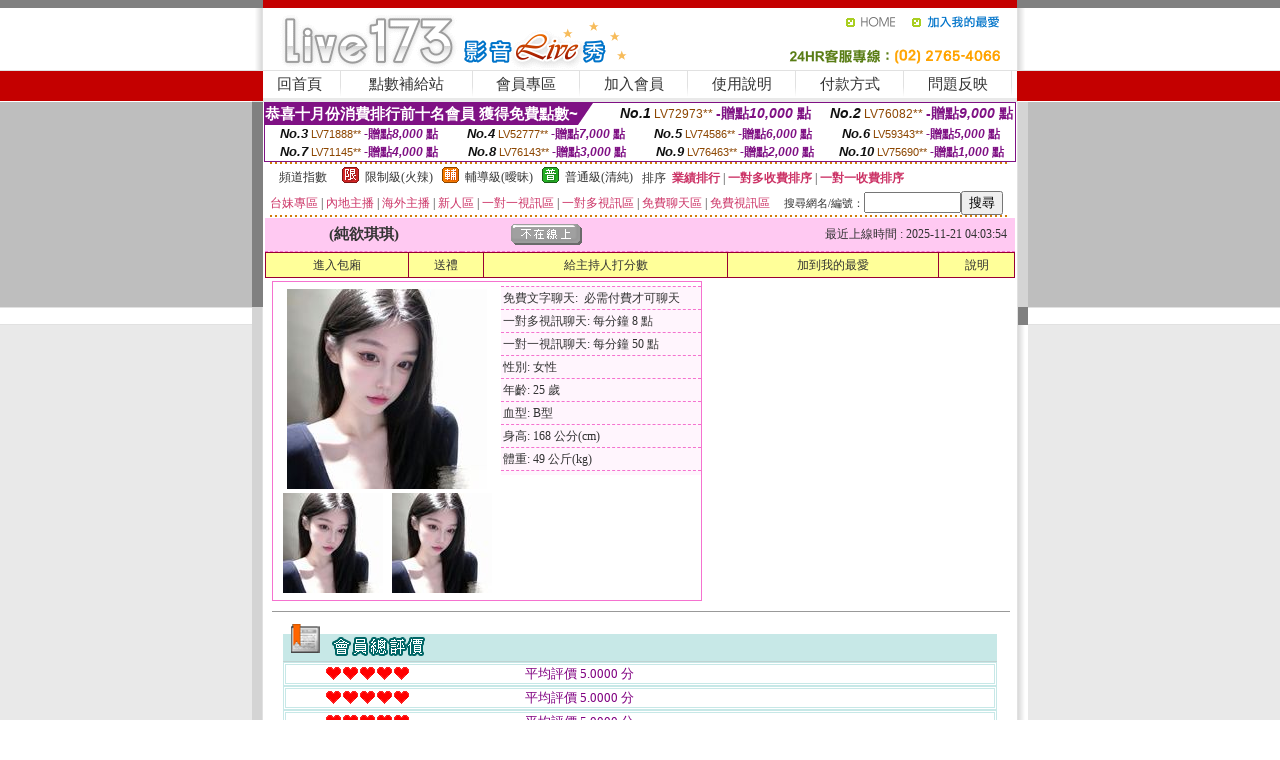

--- FILE ---
content_type: text/html; charset=Big5
request_url: http://170831.asm62.com/?PUT=a_show&AID=225437&FID=170831&R2=&CHANNEL=
body_size: 13052
content:
<html><head><title>遊戲桃,mm夜色裸脫直播</title><meta http-equiv=content-type content="text/html; charset=big5">
<meta name="Keywords" content="AV天堂快播,日本情色貼圖 ,Live173視訊美女主播 ,閃亮絲襪 ,自拍圖片集 ,免費網聊視頻直播 ,UT視訊美女直播網站 ,成人美女主播熱舞視頻 ,免費mm聊天室 ,車展露點 ,免費成人寂寞視頻交友 ,國外視頻交友網站 ,AV女優聊天室 ,漾美眉美女陪聊視訊 ,線上直播視訊 ,免費激情視訊語音聊天室 ,知己交友網會員登錄 ,一葉情貼影片區 ,台灣免費視頻裸聊室,西安富婆包養網 ,台灣真愛旅舍 - 美女福利直播 APP ,日本性小說,成人免費,視訊聊天交友網,真愛旅舍不穿衣一對一直播app ,台灣茶訊 ,黃色免費裸聊,情色短片,後宮免費聊刺激的不封號的直播 ,真愛旅舍免費真人黃播直播平台 ,愛薇兒情色網-免費影片區,日本成人劇情片快播,成˙人卡通免費看,showlive美女秀場裸聊直播間 ,免費情色系電影線上觀看,玩美情人魚訊 ,在線日本色情電影,85街免費a片線上看,遊戲桃,mm夜色裸脫直播">
<meta name="description" content="AV天堂快播,日本情色貼圖 ,Live173視訊美女主播 ,閃亮絲襪 ,自拍圖片集 ,免費網聊視頻直播 ,UT視訊美女直播網站 ,成人美女主播熱舞視頻 ,免費mm聊天室 ,車展露點 ,免費成人寂寞視頻交友 ,國外視頻交友網站 ,AV女優聊天室 ,漾美眉美女陪聊視訊 ,線上直播視訊 ,免費激情視訊語音聊天室 ,知己交友網會員登錄 ,一葉情貼影片區 ,台灣免費視頻裸聊室,西安富婆包養網 ,台灣真愛旅舍 - 美女福利直播 APP ,日本性小說,成人免費,視訊聊天交友網,真愛旅舍不穿衣一對一直播app ,台灣茶訊 ,黃色免費裸聊,情色短片,後宮免費聊刺激的不封號的直播 ,真愛旅舍免費真人黃播直播平台 ,愛薇兒情色網-免費影片區,日本成人劇情片快播,成˙人卡通免費看,showlive美女秀場裸聊直播間 ,免費情色系電影線上觀看,玩美情人魚訊 ,在線日本色情電影,85街免費a片線上看,遊戲桃,mm夜色裸脫直播">

<style type="text/css"><!--
.SS {font-size: 10px;line-height: 14px;}
.S {font-size: 11px;line-height: 16px;}
.M {font-size: 13px;line-height: 18px;}
.L {font-size: 15px;line-height: 20px;}
.LL {font-size: 17px;line-height: 22px;}
.LLL {font-size: 21px;line-height: 28px;}




body {
        font-size: 12px;
        height: 16px;
}


A:link { COLOR: #333333; TEXT-DECORATION: none }
A:active { COLOR: #333333; TEXT-DECORATION: none }
A:visited { COLOR: #333333; TEXT-DECORATION: none }
A:hover { COLOR: #CC0000; TEXT-DECORATION: underline }
.ainput { 
	font-size: 10pt;
	height: 22px;
	MARGIN-TOP: 2px;
	MARGIN-BOTTOM: 0px
}
select { 
	font-size: 9pt;
	height: 19px;
}
textarea { 
	font-size: 9pt;
	color: #666666;
}
td {
	font-size: 9pt;
	color: #333333;
	LETTER-SPACING: 0em;
	LINE-HEIGHT: 1.5em;
}
.style1 {
	color: #0074CE;
	font-family: Arial;
	font-weight: bold;
}
.style2 {
	font-family: Arial;
	font-weight: bold;
	color: #C40000;
}
.style3 {
	font-size: 12px;
	font-style: normal;
	LINE-HEIGHT: 1.6em;
	color: #C40000;
}
.style4 {
	font-size: 9pt;
	font-style: normal;
	LINE-HEIGHT: 1.6em;
	color: #E90080;
}
.style5 {
	font-size: 9pt;
	font-style: normal;
	LINE-HEIGHT: 1.6em;
	color: #FF8000;
}
.Table_f1 {
	font-size: 9pt;
	font-style: normal;
	LINE-HEIGHT: 1.5em;
	color: #E90080;
}
.Table_f2 {
	font-size: 9pt;
	font-style: normal;
	LINE-HEIGHT: 1.5em;
	color: #0074CE;
}
.Table_f3 {
	font-size: 9pt;
	font-style: normal;
	LINE-HEIGHT: 1.5em;
	color: #999999;
}
.Table_f4 {
	font-size: 9pt;
	font-style: normal;
	LINE-HEIGHT: 1.5em;
	color: #597D15;
}
.T11B_r {
	font-size: 11pt;
	font-weight: bold;
	LINE-HEIGHT: 1.6em;
	color: #C40000;
}
.T11B_b {
	font-size: 11pt;
	font-weight: bold;
	LINE-HEIGHT: 1.6em;
	color: #0066CC;
}
.T11B_b1 {
	font-size: 11pt;
	font-weight: bold;
	LINE-HEIGHT: 1.6em;
	color: #003399;
}
.t9 {
	font-size: 9pt;
	font-style: normal;
	LINE-HEIGHT: 1.5em;
	color: #0066CC;
}
.t9b {
	font-size: 10pt;
	font-style: normal;
	font-weight: bold;
	LINE-HEIGHT: 1.6em;
	font-family: Arial;
	color: #0066CC;
}

.t12b {
	font-size: 12pt;
	color: #004040;
	font-style: normal;
	font-weight: bold;
	LINE-HEIGHT: 1.6em;
	font-family: "Times New Roman", "Times", "serif";
}



--></style>
<script language="JavaScript" type="text/JavaScript">
function CHAT_GO(AID,FORMNAME){
document.form1_GO.AID.value=AID;
document.form1_GO.ROOM.value=AID;
document.form1_GO.MID.value=10000;
if(FORMNAME.uname.value=="" || FORMNAME.uname.value.indexOf("請輸入")!=-1)    {
  alert("請輸入暱稱");
  FORMNAME.uname.focus();
}else{
  var AWidth = screen.width-20;
  var AHeight = screen.height-80;
  if( document.all || document.layers ){
  utchat10000=window.open("","utchat10000","width="+AWidth+",height="+AHeight+",resizable=yes,toolbar=no,location=no,directories=no,status=no,menubar=no,copyhistory=no,top=0,left=0");
  }else{
  utchat10000=window.open("","utchat10000","width="+AWidth+",height="+AHeight+",resizable=yes,toolbar=no,location=no,directories=no,status=no,menubar=no,copyhistory=no,top=0,left=0");
  }
  document.form1_GO.uname.value=FORMNAME.uname.value;
  document.form1_GO.sex.value=FORMNAME.sex.value;
  document.form1_GO.submit();
}
}


function CHAT_GO123(AID){
  document.form1_GO.AID.value=AID;
  document.form1_GO.ROOM.value=AID;
  document.form1_GO.MID.value=10000;
  if(document.form1_GO.uname.value=="")    {
    alert("請輸入暱稱");
  }else{
    var AWidth = screen.width-20;
    var AHeight = screen.height-80;
    if( document.all || document.layers ){
    utchat10000=window.open("","utchat10000","width="+AWidth+",height="+AHeight+",resizable=yes,toolbar=no,location=no,directories=no,status=no,menubar=no,copyhistory=no,top=0,left=0");
    }else{
    utchat10000=window.open("","utchat10000","width="+AWidth+",height="+AHeight+",resizable=yes,toolbar=no,location=no,directories=no,status=no,menubar=no,copyhistory=no,top=0,left=0");
    }
    document.form1_GO.submit();
  }
}

function MM_swapImgRestore() { //v3.0
  var i,x,a=document.MM_sr; for(i=0;a&&i<a.length&&(x=a[i])&&x.oSrc;i++) x.src=x.oSrc;
}

function MM_preloadImages() { //v3.0
  var d=document; if(d.images){ if(!d.MM_p) d.MM_p=new Array();
    var i,j=d.MM_p.length,a=MM_preloadImages.arguments; for(i=0; i<a.length; i++)
    if (a[i].indexOf("#")!=0){ d.MM_p[j]=new Image; d.MM_p[j++].src=a[i];}}
}

function MM_findObj(n, d) { //v4.01
  var p,i,x;  if(!d) d=document; if((p=n.indexOf("?"))>0&&parent.frames.length) {
    d=parent.frames[n.substring(p+1)].document; n=n.substring(0,p);}
  if(!(x=d[n])&&d.all) x=d.all[n]; for (i=0;!x&&i<d.forms.length;i++) x=d.forms[i][n];
  for(i=0;!x&&d.layers&&i<d.layers.length;i++) x=MM_findObj(n,d.layers[i].document);
  if(!x && d.getElementById) x=d.getElementById(n); return x;
}

function MM_swapImage() { //v3.0
  var i,j=0,x,a=MM_swapImage.arguments; document.MM_sr=new Array; for(i=0;i<(a.length-2);i+=3)
   if ((x=MM_findObj(a[i]))!=null){document.MM_sr[j++]=x; if(!x.oSrc) x.oSrc=x.src; x.src=a[i+2];}
}
//-->
</script>


</head>
<!--body topMargin=0 marginheight=0 marginwidth=0 BACKGROUND='/images_live173/bg.gif'-->
<table width='776' border='0' align='center' cellpadding='0' cellspacing='0'><tr><td width='11' valign='top' background='images_live173/Tab_L2.gif'><img src='images_live173/Tab_L1.gif' width='11' height='325'></td><td width='754' align='center' valign='top' bgcolor='#FFFFFF'><body topMargin=0 marginheight=0 marginwidth=0 BACKGROUND='/images_live173/bg.gif'><table width='754' border='0' cellspacing='0' cellpadding='0'><tr><td height='8' bgcolor='#C40000'><img src='/images_live173//sx.gif' width='1' height='1'></td></tr>
<tr><td height='62'><table width='754' border='0' cellspacing='0' cellpadding='0'>
<tr><td width='365'><img src='/images_live173//logo.gif' width='365' height='62'></td>
<td width='389'><table width='389' border='0' cellspacing='0' cellpadding='0'>
<tr><td height='27' align='right'><a href='http://170831.asm62.com/?FID=170831' target='_top'><img src='/images_live173//home.gif' width='66' height='27' border='0'></a><a href="javascript:window.external.AddFavorite ('http://170831.asm62.com/?FID=170831','Live173影音Live秀')"><img src='/images_live173//myfavorites.gif' width='108' height='27' border='0'></a></td></tr><tr><td height='35' align='right'><img src='/images_live173//tel.gif' width='389' height='35'></td></tr></table></td></tr></table></td></tr></table><table width='754' border='0' cellspacing='0' cellpadding='0'><tr>
<td height='1' bgcolor='#E1E1E1'><img src='images_live173/sx.gif' width='1' height='1'></td></tr>
<tr><td height='27' valign='top' bgcolor='#FFFFFF'><table width='754' height='27' border='0' cellpadding='0' cellspacing='0' CLASS=L><tr align='center'><td CLASS=L><a href='./?FID=170831'>回首頁</A></td><td width='11'  CLASS=L><img src='images_live173/menuline.gif' width='11' height='27'></td><td CLASS=L><a href='/PAY1/?UID=&FID=170831' TARGET='_blank'>點數補給站</A></td><td width='11'  CLASS=L><img src='images_live173/menuline.gif' width='11' height='27'></td><td CLASS=L><a href='./?PUT=up&FID=170831' target='_top'>會員專區</span></A></td><td width='11'  CLASS=L><img src='images_live173/menuline.gif' width='11' height='27'></td><td CLASS=L><a href='./?PUT=up_reg&s=0&FID=170831' target='_top'>加入會員</span></A></td><td width='11'><img src='images_live173/menuline.gif' width='11' height='27'></td><td  CLASS=L><a href='./?PUT=faq&FID=170831'>使用說明</span></A></td><td width='11'><img src='images_live173/menuline.gif' width='11' height='27'></td><td  CLASS=L><a href='./?PUT=pay_doc1&FID=170831'>付款方式</span></A></td><td width='11'><img src='images_live173/menuline.gif' width='11' height='27'></td><td  CLASS=L><a href='./?PUT=mailbox&FID=170831'>問題反映</A></td><td width='11'><img src='images_live173/menuline.gif' width='11' height='27'></td><td  CLASS=L></td></tr></table></td></tr></table><table width='754' border='0' cellspacing='0' cellpadding='0'><tr><td height='4' bgcolor='#E9E9E9'><img src='images_live173/sx.gif' width='1' height='1'></td></tr></table><table border='0' cellspacing='0' cellpadding='0' ALIGN='CENTER' bgcolor='#FFFFFF' width='750'><tr><td><div style="margin:0 auto;width: 750px;border:1px solid #7f1184; font-family:Helvetica, Arial, 微軟正黑體 ,sans-serif;font-size: 12px; background-color: #ffffff">
 <table border="0" cellpadding="0" cellspacing="0" width="100%">
        <tr>
          <td align="left" valign="top">
            <table border="0" cellpadding="0" cellspacing="0" height="22">
              <tr>
                <td bgcolor="#7f1184"><b style="color:#FFFFFF;font-size:15px"> 恭喜十月份消費排行前十名會員 獲得免費點數~</b></td>
                <td width="15">
                  <div style="border-style: solid;border-width: 22px 15px 0 0;border-color: #7e1184 transparent transparent transparent;"></div>
                </td>
              </tr>
            </table>
          </td>
          <td align="left">
            <b style="color:#111111;font-size:14px"><em>No.1</em></b>&nbsp;<span style="color:#8c4600;font-size:12px">LV72973**</span>
            <b style="color:#7f1184;font-size:14px"> -贈點<em>10,000</em> 點</b>
          </td>
          <td align="center" width="25%">
            <b style="color:#111111;font-size:14px"><em>No.2</em></b>&nbsp;<span style="color:#8c4600;font-size:12px">LV76082**</span>
            <b style="color:#7f1184;font-size:14px"> -贈點<em>9,000</em> 點</b>
          </td>
        </tr>
      </table>
      <table border="0" cellpadding="0" cellspacing="0" width="100%">
        <tr>
          <td align="center" width="25%">
            <b style="color:#111111;font-size:13px"><em>No.3</em></b>&nbsp;<span style="color:#8c4600;font-size:11px">LV71888**</span>
            <b style="color:#7f1184;font-size:12px"> -贈點<em>8,000</em> 點</b>
          </td>
          <td align="center" width="25%">
            <b style="color:#111111;font-size:13px"><em>No.4</em></b>&nbsp;<span style="color:#8c4600;font-size:11px">LV52777**</span>
            <b style="color:#7f1184;font-size:12px"> -贈點<em>7,000</em> 點</b>
          </td>
          <td align="center" width="25%">
            <b style="color:#111111;font-size:13px"><em>No.5</em></b>&nbsp;<span style="color:#8c4600;font-size:11px">LV74586**</span>
            <b style="color:#7f1184;font-size:12px"> -贈點<em>6,000</em> 點</b>
          </td>
          <td align="center">
            <b style="color:#111111;font-size:13px"><em>No.6</em></b>&nbsp;<span style="color:#8c4600;font-size:11px">LV59343**</span>
            <b style="color:#7f1184;font-size:12px"> -贈點<em>5,000</em> 點</b>
          </td>
        </tr>
      </table>
      <table border="0" cellpadding="0" cellspacing="0" width="100%">
        <tr>
          <td align="center" width="25%">
            <b style="color:#111111;font-size:13px"><em>No.7</em></b>&nbsp;<span style="color:#8c4600;font-size:11px">LV71145**</span>
            <b style="color:#7f1184;font-size:12px"> -贈點<em>4,000</em> 點</b>
          </td>
          <td align="center" width="25%">
            <b style="color:#111111;font-size:13px"><em>No.8</em></b>&nbsp;<span style="color:#8c4600;font-size:11px">LV76143**</span>
            <b style="color:#7f1184;font-size:12px"> -贈點<em>3,000</em> 點</b>
          </td>
          <td align="center" width="25%">
            <b style="color:#111111;font-size:13px"><em>No.9</em></b>&nbsp;<span style="color:#8c4600;font-size:11px">LV76463**</span>
            <b style="color:#7f1184;font-size:12px"> -贈點<em>2,000</em> 點</b>
          </td>
          <td align="center" width="25%">
            <b style="color:#111111;font-size:13px"><em>No.10</em></b>&nbsp;<span style="color:#8c4600;font-size:11px">LV75690**</span>
            <b style="color:#7f1184;font-size:12px"> -贈點<em>1,000</em> 點</b>
          </td>
        </tr>
      </table>
    </div>
</td></tr></table><table width='740' height='25' border='0' cellpadding='0' cellspacing='0' bgcolor='#FFFFFF' ALIGN=CENTER CLASS=S><tr> <td height='2' background='img/dot.gif'><img src='img/dot.gif' width='5' height='2'></td></tr><tr><td><table border='0' cellpadding='0' cellspacing='3' CLASS='M'><tr><td>&nbsp;&nbsp;頻道指數&nbsp;&nbsp;</TD><TD CLASS='M'>&nbsp;&nbsp;<A HREF='./index.phtml?PUT=A_SORT&SORT=R41&FID=170831'><img src='/images/slevel1.gif' width='17' height='16' BORDER='0' TITLE='節目等級為限制級適合年齡滿21歲之成人進入'></A></TD><TD>&nbsp;<A HREF='./index.phtml?PUT=A_SORT&SORT=R41&FID=170831'>限制級(火辣)</A></TD><TD>&nbsp;&nbsp;<A HREF='./index.phtml?PUT=A_SORT&SORT=R42&FID=170831'><img src='/images/slevel2.gif' width='17' height='16' BORDER='0' TITLE='節目等級為輔導級適合年齡滿18歲之成人進入'></A></TD><TD>&nbsp;<A HREF='./index.phtml?PUT=A_SORT&SORT=R42&FID=170831'>輔導級(曖昧)</A></TD><TD>&nbsp;&nbsp;<A HREF='./index.phtml?PUT=A_SORT&SORT=R40&FID=170831'><img src='/images/slevel0.gif' width='17' height='16' BORDER='0' TITLE='節目等級為普通級適合所有年齡層進入'></A></TD><TD>&nbsp;<A HREF='./index.phtml?PUT=A_SORT&SORT=R40&FID=170831'>普通級(清純)</A></TD><TD><table width='100%' height='20' border='0' cellpadding='0' cellspacing='0' CLASS='S'><tr><td valign='bottom'>&nbsp;&nbsp;排序&nbsp;&nbsp;<strong><a href='./index.phtml?PUT=A_SORT&SORT=N&ON=&FID=170831'><font color='#CC3366'>業績排行</font></a></strong>&nbsp;|&nbsp;<strong><a href='./index.phtml?PUT=A_SORT&SORT=R6&FID=170831'><font color='#CC3366'>一對多收費排序</font></a></strong>&nbsp;|&nbsp;<strong><a href='./index.phtml?PUT=A_SORT&SORT=R7&FID=170831'><font color='#CC3366'>一對一收費排序</font></a></strong></font></div></td></tr></table></td></tr></table><table width='100%' height='20' border='0' cellpadding='0' cellspacing='0'><tr><td><a href='./index.phtml?PUT=A_SORT&SORT=TW&FID=170831'><font color='#CC3366'>台妹專區</font></a>&nbsp;|&nbsp;<a href='./index.phtml?PUT=A_SORT&SORT=CN&FID=170831'><font color='#CC3366'>內地主播</font></a>&nbsp;|&nbsp;<a href='./index.phtml?PUT=A_SORT&SORT=GLOBAL&FID=170831'><font color='#CC3366'>海外主播</font></a>&nbsp;|&nbsp;<a href='./index.phtml?PUT=A_SORT&SORT=NEW&FID=170831'><font color='#CC3366'>新人區</font></a></strong>&nbsp;|&nbsp;<a href='./index.phtml?PUT=A_SORT&SORT=R52&FID=170831'><font color='#CC3366'>一對一視訊區</font></a></strong>&nbsp;|&nbsp;<a href='./index.phtml?PUT=A_SORT&SORT=R54&FID=170831'><font color='#CC3366'>一對多視訊區</font></a></strong>&nbsp;|&nbsp;<a href='./index.phtml?PUT=A_SORT&SORT=R51&FID=170831'><font color='#CC3366'>免費聊天區</font></a></strong>&nbsp;|&nbsp;<a href='./index.phtml?PUT=A_SORT&SORT=R53&FID=170831'><font color='#CC3366'>免費視訊區</font></a></strong></font></div></TD><TD><table border='0' cellspacing='0' bgcolor='#FFFFFF' cellpadding='0'><form name='SEARCHFORM123' action='./index.phtml' align=center method=POST><input type=hidden name='PUT' value='a_show'><input type=hidden name='FID' value='170831'><TR><TD class='S'>搜尋網名/編號：<input type='text' name='KEY_STR' size='10' VALUE=''><input type='SUBMIT' value='搜尋' name='B2'></td></tr></FORM></table></TD></tr></table><tr> <td height='2' background='img/dot.gif'><img src='img/dot.gif' width='5' height='2'></td></tr></td></tr></table><table width='750' border='0' cellspacing='0' cellpadding='0' ALIGN=CENTER BGCOLOR='#FFFFFF'><TR><TD><CENTER>
<SCRIPT language='JavaScript'>
function CHECK_SEARCH_KEY(FORMNAME){
  var error;
  if (FORMNAME.KEY_STR.value.length<2){
    alert('您輸入的搜尋字串必需多於 2 字元!!');
    FORMNAME.KEY_STR.focus();
    return false;
  }
  return true;
}
</SCRIPT>
<script>function BOOKMARKAID(){var BASE_URL='http://170831.asm62.com/?PUT=a_show&AID=225437&FID=170831&R2=&CHANNEL=R52';var BASE_TITLE='純欲琪琪影音視訊聊天室 - 純欲琪琪 ';if ((navigator.appName == "Microsoft Internet Explorer") && (parseInt(navigator.appVersion) >= 4)) {
window.external.AddFavorite (BASE_URL,BASE_TITLE);
}else {
var msg = '為了方便您下次再進入本網站請 [ 加入我的最愛]!';
if(navigator.appName == 'Netscape'){msg += '(CTRL-D)';}
alert(msg);
}
}</script><SCRIPT>
function CHATGO(AID,ACTIONTYPE){
  document.FORM_GO_CHAT.ACTIONTYPE.value=ACTIONTYPE;
  document.FORM_GO_CHAT.AID.value=AID;
  document.FORM_GO_CHAT.ROOM.value=AID;
  document.FORM_GO_CHAT.MID.value=10000;
  document.FORM_GO_CHAT.target="A_"+AID;
  var AW = screen.availWidth;
  var AH = screen.availHeight;document.FORM_GO_CHAT.submit();}</SCRIPT><table width='0' border='0' cellpadding='0' cellspacing='0'><TR><TD></TD></TR>
<form method='GET' action='/V4/index.phtml'  target='_blank' name='FORM_GO_CHAT'>
<input type='HIDDEN' name='sex' value=''>
<input type='HIDDEN' name='sextype' value=''>
<input type='HIDDEN' name='age' value=''>
<input type='HIDDEN' name='ACTIONTYPE' value=''><input type='HIDDEN' name='MID' value='170831'>
<input type='HIDDEN' name='UID' value=''>
<input type='HIDDEN' name='ROOM' value='225437'>
<input type='HIDDEN' name='AID' value='225437'>
<input type='HIDDEN' name='FID' value='170831'>
</form></TABLE><table border='0' width='750' cellspacing='1' cellpadding='0' align='center' CLASS=M><tr><td ALIGN=CENTER>
<TABLE border='0' width='100%' cellspacing='0' cellpadding='4' CLASS=M>
<TR><TD style='background:#FFC9F2;padding:6px 8px 6px 8px;border-bottom:1px dashed #F572CF' CLASS='L' ALIGN='CENTER' VALIGN=TOP><B>
 &nbsp;&nbsp;(純欲琪琪)&nbsp;&nbsp;</TD>
<TD style='background:#FFC9F2;padding:6px 8px 6px 8px;border-bottom:1px dashed #F572CF' CLASS='L' ALIGN='CENTER' VALIGN=TOP><B>
<IMG SRC='/T008IMG/offline.gif'>
</TD>
<TD style='background:#FFC9F2;padding:6px 8px 6px 8px;border-bottom:1px dashed #F572CF' align='right'>最近上線時間 : 2025-11-21 04:03:54 </TD></TR>
</TD></TR></TABLE>
<TABLE CLASS=M WIDTH=100% ALIGN=CENTER border='1' cellpadding='1' cellspacing='0' style='border-collapse: collapse' bordercolor='#990033'><TR><TD  ALIGN=CENTER onmouseover="this.bgColor='#FFCC33';" onmouseout="this.bgColor='#FFFF99'"; BGCOLOR='#FFFF99' HEIGHT='25 '><A href="Javascript:CHATGO('225437','3');">
進入包廂
</A>
</TD><TD  ALIGN=CENTER onmouseover="this.bgColor='#FFCC33';" onmouseout="this.bgColor='#FFFF99'"; BGCOLOR='#FFFF99' HEIGHT='25 '><A href='./?PUT=gift_send&AID=225437&FID=170831'>送禮</A>
</TD><TD  ALIGN=CENTER onmouseover="this.bgColor='#FFCC33';" onmouseout="this.bgColor='#FFFF99'"; BGCOLOR='#FFFF99' HEIGHT='25 '><A href='./index.phtml?PUT=a_vote_edit&AID=225437&FID=170831'>給主持人打分數</A>
</TD><TD  ALIGN=CENTER onmouseover="this.bgColor='#FFCC33';" onmouseout="this.bgColor='#FFFF99'"; BGCOLOR='#FFFF99' HEIGHT='25 '><A href='JavaScript:BOOKMARKAID();'>加到我的最愛</A>
</TD><TD  ALIGN=CENTER onmouseover="this.bgColor='#FFCC33';" onmouseout="this.bgColor='#FFFF99'"; BGCOLOR='#FFFF99' HEIGHT='25 '><A href='./index.phtml?PUT=faq&FID=170831'>說明</A>
</TD></TR></TABLE><TABLE border='0' width='750' cellspacing='0' cellpadding='0' BGCOLOR='FFFFFF' CLASS=S>
<TR>
<TD>
<center>
<TABLE width='99%' CLASS='M'><TR><TD>
<TABLE border='0' width='420' cellspacing='0' cellpadding='0' style='border:1px solid #F572CF;margin:0px 10px 10px 0px' bgcolor='#FFFFFF' align='left' margin:0px 10px 10px 0px' bgcolor='#FFFFFF'>
<TR>
<TD valign='top' style='padding:4px 4px 4px 4px' style='border-right:1px dashed #F572CF;'>
<TABLE border='0' width='220'>
<TR>
<TD COLSPAN='2' ALIGN='CENTER' VALIGN='TOP' WIDTH=220>
<A HREF='/V4/?AID=225437&FID=170831&WEBID=' TARGET='AID225437'><IMG SRC='/A_PH/225437/1-200x200.jpg' BORDER='0'></A></TD></TR>
<TR><TD COLSPAN='1' ALIGN='CENTER' VALIGN='TOP' WIDTH='50%'><A HREF='/V4/?AID=225437&FID=170831&WEBID=' TARGET='AID225437'><IMG SRC='/A_PH/225437/2-100x100.jpg' BORDER='0'></A></TD><TD COLSPAN='1' ALIGN='CENTER' VALIGN='TOP' WIDTH='50%'><A HREF='/V4/?AID=225437&FID=170831&WEBID=' TARGET='AID225437'><IMG SRC='/A_PH/225437/3-100x100.jpg' BORDER='0'></A></TD></TR></TABLE>
</TD>
<TD valign='top' style='padding:4px 0px 0px 0px' WIDTH='100%'>
<TABLE border='0' width='200' cellspacing='0' cellpadding='2' CLASS=M BGCOLOR='#FFF5FD'><TR><TD style='border-top:1px dashed #F572CF;'>免費文字聊天:&nbsp; 必需付費才可聊天</TD></TR>
<TR><TD style='border-top:1px dashed #F572CF;'>一對多視訊聊天:&nbsp;每分鐘 8 點</TD></TR>
<TR><TD style='border-top:1px dashed #F572CF;'>一對一視訊聊天:&nbsp;每分鐘 50 點</TD></TR>
<TR><TD style='border-top:1px dashed #F572CF;'>性別:&nbsp;女性</TD></TR>
<TR><TD style='border-top:1px dashed #F572CF;'>年齡:&nbsp;25 歲</TD></TR>
<TR><TD style='border-top:1px dashed #F572CF;'>血型:&nbsp;B型</TD></TR>
<TR><TD style='border-top:1px dashed #F572CF;'>身高:&nbsp;168 公分(cm)</TD></TR>
<TR><TD style='border-top:1px dashed #F572CF;'>體重:&nbsp;49 公斤(kg)</TD></TR>
<TR><TD style='border-top:1px dashed #F572CF;'></TD></TR>
</TABLE>
</TD>
</TR>
</TABLE>
<HR SIZE=1 COLOR=999999 WIDTH=100%></TD></TR></TABLE>
</center>
</TD>
</TR>
</TABLE>
</TD></TR></TABLE>
<table border='0' cellpadding='0' cellspacing='0' width='95%' id='table12'>
<tr><td background='/images_vote/bar_bg.gif'><img border='0' src='/images_vote/bar1.gif'></td></tr></table>
<table border='0' cellpadding='0' cellspacing='0' width='95%' id='table13'><tr><td align='center' colspan='3'><table border='0' cellpadding='0' cellspacing='0' width='100%' id='table37' style='border: 3px double #C7E8E7'><tr><td width='39'><p align='center'><font size='2' color='#800080'></font></td><td WIDTH=200><img border='0' src='/images_vote/icon_love.gif' width='17' height='17'><img border='0' src='/images_vote/icon_love.gif' width='17' height='17'><img border='0' src='/images_vote/icon_love.gif' width='17' height='17'><img border='0' src='/images_vote/icon_love.gif' width='17' height='17'><img border='0' src='/images_vote/icon_love.gif' width='17' height='17'></td><td><font size='2' color='#800080'>平均評價 5.0000 分</font></td></tr></table><table border='0' cellpadding='0' cellspacing='0' width='100%' id='table37' style='border: 3px double #C7E8E7'><tr><td width='39'><p align='center'><font size='2' color='#800080'></font></td><td WIDTH=200><img border='0' src='/images_vote/icon_love.gif' width='17' height='17'><img border='0' src='/images_vote/icon_love.gif' width='17' height='17'><img border='0' src='/images_vote/icon_love.gif' width='17' height='17'><img border='0' src='/images_vote/icon_love.gif' width='17' height='17'><img border='0' src='/images_vote/icon_love.gif' width='17' height='17'></td><td><font size='2' color='#800080'>平均評價 5.0000 分</font></td></tr></table><table border='0' cellpadding='0' cellspacing='0' width='100%' id='table37' style='border: 3px double #C7E8E7'><tr><td width='39'><p align='center'><font size='2' color='#800080'></font></td><td WIDTH=200><img border='0' src='/images_vote/icon_love.gif' width='17' height='17'><img border='0' src='/images_vote/icon_love.gif' width='17' height='17'><img border='0' src='/images_vote/icon_love.gif' width='17' height='17'><img border='0' src='/images_vote/icon_love.gif' width='17' height='17'><img border='0' src='/images_vote/icon_love.gif' width='17' height='17'></td><td><font size='2' color='#800080'>平均評價 5.0000 分</font></td></tr></table><table border='0' cellpadding='0' cellspacing='0' width='100%' id='table37' style='border: 3px double #C7E8E7'><tr><td width='39'><p align='center'><font size='2' color='#800080'></font></td><td WIDTH=200><img border='0' src='/images_vote/icon_love.gif' width='17' height='17'><img border='0' src='/images_vote/icon_love.gif' width='17' height='17'><img border='0' src='/images_vote/icon_love.gif' width='17' height='17'><img border='0' src='/images_vote/icon_love.gif' width='17' height='17'><img border='0' src='/images_vote/icon_love.gif' width='17' height='17'></td><td><font size='2' color='#800080'>平均評價 5.0000 分</font></td></tr></table></td></tr></TABLE><table border='0' cellpadding='0' cellspacing='0' width='95%' id='table13'><tr><td align='center' colspan='3'><tr><td width='42' align='center'>　</td><td><font size='2' color='#808080'>註﹕最高值 5分</font></td><td width='177'><a href='/index.phtml?PUT=a_vote_edit&AID=225437' target=_blank><img border='0' src='/images_vote/bt_g2.gif' width='120' height='27'></a></td></tr></table><table border='0' cellpadding='0' cellspacing='0' width='95%' id='table14'><tr><td background='/images_vote/bar_bg.gif'><img border='0' src='/images_vote/bar2.gif'></td></tr></table><table border='0' cellpadding='0' cellspacing='0' width='95%' id='table30' style='border: 3px double #C7E8E7; '><tr><td><table border='0' cellpadding='0' cellspacing='0' id='table31' style='font-size: 10pt' width=100%><tr><td align='center'><td><img border='0' src='/images_vote/icon_love.gif' width='17' height='17'><img border='0' src='/images_vote/icon_love.gif' width='17' height='17'><img border='0' src='/images_vote/icon_love.gif' width='17' height='17'><img border='0' src='/images_vote/icon_love.gif' width='17' height='17'><img border='0' src='/images_vote/icon_love.gif' width='17' height='17'><td align='center'><td><img border='0' src='/images_vote/icon_love.gif' width='17' height='17'><img border='0' src='/images_vote/icon_love.gif' width='17' height='17'><img border='0' src='/images_vote/icon_love.gif' width='17' height='17'><img border='0' src='/images_vote/icon_love.gif' width='17' height='17'><img border='0' src='/images_vote/icon_love.gif' width='17' height='17'><td align='center'><td><img border='0' src='/images_vote/icon_love.gif' width='17' height='17'><img border='0' src='/images_vote/icon_love.gif' width='17' height='17'><img border='0' src='/images_vote/icon_love.gif' width='17' height='17'><img border='0' src='/images_vote/icon_love.gif' width='17' height='17'><img border='0' src='/images_vote/icon_love.gif' width='17' height='17'><td align='center'><td><img border='0' src='/images_vote/icon_love.gif' width='17' height='17'><img border='0' src='/images_vote/icon_love.gif' width='17' height='17'><img border='0' src='/images_vote/icon_love.gif' width='17' height='17'><img border='0' src='/images_vote/icon_love.gif' width='17' height='17'><img border='0' src='/images_vote/icon_love.gif' width='17' height='17'><tr><td align='left' colspan='8'><font size='2' color='#800080'>會員[ LV5068394 ]<B> kk291</B> 的評論：</font>超可愛有反差 有被榨干:D <FONT CLASS=S>( 2025-11-21 01:33:54 )</FONT></td></tr></table></td></tr></table><table border='0' cellpadding='0' cellspacing='0' width='95%' id='table30' style='border: 3px double #C7E8E7; '><tr><td><table border='0' cellpadding='0' cellspacing='0' id='table31' style='font-size: 10pt' width=100%><tr><td align='center'><td><img border='0' src='/images_vote/icon_love.gif' width='17' height='17'><img border='0' src='/images_vote/icon_love.gif' width='17' height='17'><img border='0' src='/images_vote/icon_love.gif' width='17' height='17'><img border='0' src='/images_vote/icon_love.gif' width='17' height='17'><img border='0' src='/images_vote/icon_love.gif' width='17' height='17'><td align='center'><td><img border='0' src='/images_vote/icon_love.gif' width='17' height='17'><img border='0' src='/images_vote/icon_love.gif' width='17' height='17'><img border='0' src='/images_vote/icon_love.gif' width='17' height='17'><img border='0' src='/images_vote/icon_love.gif' width='17' height='17'><img border='0' src='/images_vote/icon_love.gif' width='17' height='17'><td align='center'><td><img border='0' src='/images_vote/icon_love.gif' width='17' height='17'><img border='0' src='/images_vote/icon_love.gif' width='17' height='17'><img border='0' src='/images_vote/icon_love.gif' width='17' height='17'><img border='0' src='/images_vote/icon_love.gif' width='17' height='17'><img border='0' src='/images_vote/icon_love.gif' width='17' height='17'><td align='center'><td><img border='0' src='/images_vote/icon_love.gif' width='17' height='17'><img border='0' src='/images_vote/icon_love.gif' width='17' height='17'><img border='0' src='/images_vote/icon_love.gif' width='17' height='17'><img border='0' src='/images_vote/icon_love.gif' width='17' height='17'><img border='0' src='/images_vote/icon_love.gif' width='17' height='17'><tr><td align='left' colspan='8'><font size='2' color='#800080'>會員[ LV7381581 ]<B> 昊冉</B> 的評論：</font>中付出高高高回報 <FONT CLASS=S>( 2025-11-14 05:30:43 )</FONT></td></tr></table></td></tr></table><table border='0' cellpadding='0' cellspacing='0' width='95%' id='table30' style='border: 3px double #C7E8E7; '><tr><td><table border='0' cellpadding='0' cellspacing='0' id='table31' style='font-size: 10pt' width=100%><tr><td align='center'><td><img border='0' src='/images_vote/icon_love.gif' width='17' height='17'><img border='0' src='/images_vote/icon_love.gif' width='17' height='17'><img border='0' src='/images_vote/icon_love.gif' width='17' height='17'><img border='0' src='/images_vote/icon_love.gif' width='17' height='17'><img border='0' src='/images_vote/icon_love.gif' width='17' height='17'><td align='center'><td><img border='0' src='/images_vote/icon_love.gif' width='17' height='17'><img border='0' src='/images_vote/icon_love.gif' width='17' height='17'><img border='0' src='/images_vote/icon_love.gif' width='17' height='17'><img border='0' src='/images_vote/icon_love.gif' width='17' height='17'><img border='0' src='/images_vote/icon_love.gif' width='17' height='17'><td align='center'><td><img border='0' src='/images_vote/icon_love.gif' width='17' height='17'><img border='0' src='/images_vote/icon_love.gif' width='17' height='17'><img border='0' src='/images_vote/icon_love.gif' width='17' height='17'><img border='0' src='/images_vote/icon_love.gif' width='17' height='17'><img border='0' src='/images_vote/icon_love.gif' width='17' height='17'><td align='center'><td><img border='0' src='/images_vote/icon_love.gif' width='17' height='17'><img border='0' src='/images_vote/icon_love.gif' width='17' height='17'><img border='0' src='/images_vote/icon_love.gif' width='17' height='17'><img border='0' src='/images_vote/icon_love.gif' width='17' height='17'><img border='0' src='/images_vote/icon_love.gif' width='17' height='17'><tr><td align='left' colspan='8'><font size='2' color='#800080'>會員[ LV7123633 ]<B> 呆呆吧</B> 的評論：</font>大大方方的妹子 超美 <FONT CLASS=S>( 2025-11-14 00:32:26 )</FONT></td></tr></table></td></tr></table><table border='0' cellpadding='0' cellspacing='0' width='95%' id='table30' style='border: 3px double #C7E8E7; '><tr><td><table border='0' cellpadding='0' cellspacing='0' id='table31' style='font-size: 10pt' width=100%><tr><td align='center'><td><img border='0' src='/images_vote/icon_love.gif' width='17' height='17'><img border='0' src='/images_vote/icon_love.gif' width='17' height='17'><img border='0' src='/images_vote/icon_love.gif' width='17' height='17'><img border='0' src='/images_vote/icon_love.gif' width='17' height='17'><img border='0' src='/images_vote/icon_love.gif' width='17' height='17'><td align='center'><td><img border='0' src='/images_vote/icon_love.gif' width='17' height='17'><img border='0' src='/images_vote/icon_love.gif' width='17' height='17'><img border='0' src='/images_vote/icon_love.gif' width='17' height='17'><img border='0' src='/images_vote/icon_love.gif' width='17' height='17'><img border='0' src='/images_vote/icon_love.gif' width='17' height='17'><td align='center'><td><img border='0' src='/images_vote/icon_love.gif' width='17' height='17'><img border='0' src='/images_vote/icon_love.gif' width='17' height='17'><img border='0' src='/images_vote/icon_love.gif' width='17' height='17'><img border='0' src='/images_vote/icon_love.gif' width='17' height='17'><img border='0' src='/images_vote/icon_love.gif' width='17' height='17'><td align='center'><td><img border='0' src='/images_vote/icon_love.gif' width='17' height='17'><img border='0' src='/images_vote/icon_love.gif' width='17' height='17'><img border='0' src='/images_vote/icon_love.gif' width='17' height='17'><img border='0' src='/images_vote/icon_love.gif' width='17' height='17'><img border='0' src='/images_vote/icon_love.gif' width='17' height='17'><tr><td align='left' colspan='8'><font size='2' color='#800080'>會員[ LV3600135 ]<B> 咪嚕嚕</B> 的評論：</font>超粉嫩 超聽話 小野貓 <FONT CLASS=S>( 2025-11-13 22:32:00 )</FONT></td></tr></table></td></tr></table><table border='0' cellpadding='0' cellspacing='0' width='95%' id='table30' style='border: 3px double #C7E8E7; '><tr><td><table border='0' cellpadding='0' cellspacing='0' id='table31' style='font-size: 10pt' width=100%><tr><td align='center'><td><img border='0' src='/images_vote/icon_love.gif' width='17' height='17'><img border='0' src='/images_vote/icon_love.gif' width='17' height='17'><img border='0' src='/images_vote/icon_love.gif' width='17' height='17'><img border='0' src='/images_vote/icon_love.gif' width='17' height='17'><img border='0' src='/images_vote/icon_love.gif' width='17' height='17'><td align='center'><td><img border='0' src='/images_vote/icon_love.gif' width='17' height='17'><img border='0' src='/images_vote/icon_love.gif' width='17' height='17'><img border='0' src='/images_vote/icon_love.gif' width='17' height='17'><img border='0' src='/images_vote/icon_love.gif' width='17' height='17'><img border='0' src='/images_vote/icon_love.gif' width='17' height='17'><td align='center'><td><img border='0' src='/images_vote/icon_love.gif' width='17' height='17'><img border='0' src='/images_vote/icon_love.gif' width='17' height='17'><img border='0' src='/images_vote/icon_love.gif' width='17' height='17'><img border='0' src='/images_vote/icon_love.gif' width='17' height='17'><img border='0' src='/images_vote/icon_love.gif' width='17' height='17'><td align='center'><td><img border='0' src='/images_vote/icon_love.gif' width='17' height='17'><img border='0' src='/images_vote/icon_love.gif' width='17' height='17'><img border='0' src='/images_vote/icon_love.gif' width='17' height='17'><img border='0' src='/images_vote/icon_love.gif' width='17' height='17'><img border='0' src='/images_vote/icon_love.gif' width='17' height='17'><tr><td align='left' colspan='8'><font size='2' color='#800080'>會員[ LV1410054 ]<B> 阿治治</B> 的評論：</font> <FONT CLASS=S>( 2025-11-13 03:08:32 )</FONT></td></tr></table></td></tr></table><table border='0' cellpadding='0' cellspacing='0' width='95%' id='table30' style='border: 3px double #C7E8E7; '><tr><td><table border='0' cellpadding='0' cellspacing='0' id='table31' style='font-size: 10pt' width=100%><tr><td align='center'><td><img border='0' src='/images_vote/icon_love.gif' width='17' height='17'><img border='0' src='/images_vote/icon_love.gif' width='17' height='17'><img border='0' src='/images_vote/icon_love.gif' width='17' height='17'><img border='0' src='/images_vote/icon_love.gif' width='17' height='17'><img border='0' src='/images_vote/icon_love.gif' width='17' height='17'><td align='center'><td><img border='0' src='/images_vote/icon_love.gif' width='17' height='17'><img border='0' src='/images_vote/icon_love.gif' width='17' height='17'><img border='0' src='/images_vote/icon_love.gif' width='17' height='17'><img border='0' src='/images_vote/icon_love.gif' width='17' height='17'><img border='0' src='/images_vote/icon_love.gif' width='17' height='17'><td align='center'><td><img border='0' src='/images_vote/icon_love.gif' width='17' height='17'><img border='0' src='/images_vote/icon_love.gif' width='17' height='17'><img border='0' src='/images_vote/icon_love.gif' width='17' height='17'><img border='0' src='/images_vote/icon_love.gif' width='17' height='17'><img border='0' src='/images_vote/icon_love.gif' width='17' height='17'><td align='center'><td><img border='0' src='/images_vote/icon_love.gif' width='17' height='17'><img border='0' src='/images_vote/icon_love.gif' width='17' height='17'><img border='0' src='/images_vote/icon_love.gif' width='17' height='17'><img border='0' src='/images_vote/icon_love.gif' width='17' height='17'><img border='0' src='/images_vote/icon_love.gif' width='17' height='17'><tr><td align='left' colspan='8'><font size='2' color='#800080'>會員[ LV7651796 ]<B> 保利達二二</B> 的評論：</font>非常好的老師 我是乖乖聽課的學生 <FONT CLASS=S>( 2025-11-13 02:34:25 )</FONT></td></tr></table></td></tr></table><table border='0' cellpadding='0' cellspacing='0' width='95%' id='table30' style='border: 3px double #C7E8E7; '><tr><td><table border='0' cellpadding='0' cellspacing='0' id='table31' style='font-size: 10pt' width=100%><tr><td align='center'><td><img border='0' src='/images_vote/icon_love.gif' width='17' height='17'><img border='0' src='/images_vote/icon_love.gif' width='17' height='17'><img border='0' src='/images_vote/icon_love.gif' width='17' height='17'><img border='0' src='/images_vote/icon_love.gif' width='17' height='17'><img border='0' src='/images_vote/icon_love.gif' width='17' height='17'><td align='center'><td><img border='0' src='/images_vote/icon_love.gif' width='17' height='17'><img border='0' src='/images_vote/icon_love.gif' width='17' height='17'><img border='0' src='/images_vote/icon_love.gif' width='17' height='17'><img border='0' src='/images_vote/icon_love.gif' width='17' height='17'><img border='0' src='/images_vote/icon_love.gif' width='17' height='17'><td align='center'><td><img border='0' src='/images_vote/icon_love.gif' width='17' height='17'><img border='0' src='/images_vote/icon_love.gif' width='17' height='17'><img border='0' src='/images_vote/icon_love.gif' width='17' height='17'><img border='0' src='/images_vote/icon_love.gif' width='17' height='17'><img border='0' src='/images_vote/icon_love.gif' width='17' height='17'><td align='center'><td><img border='0' src='/images_vote/icon_love.gif' width='17' height='17'><img border='0' src='/images_vote/icon_love.gif' width='17' height='17'><img border='0' src='/images_vote/icon_love.gif' width='17' height='17'><img border='0' src='/images_vote/icon_love.gif' width='17' height='17'><img border='0' src='/images_vote/icon_love.gif' width='17' height='17'><tr><td align='left' colspan='8'><font size='2' color='#800080'>會員[ LV7626020 ]<B> 狂熱亂</B> 的評論：</font>包你滿意 小純純 大騷騷 <FONT CLASS=S>( 2025-11-11 02:23:04 )</FONT></td></tr></table></td></tr></table><table border='0' cellpadding='0' cellspacing='0' width='95%' id='table30' style='border: 3px double #C7E8E7; '><tr><td><table border='0' cellpadding='0' cellspacing='0' id='table31' style='font-size: 10pt' width=100%><tr><td align='center'><td><img border='0' src='/images_vote/icon_love.gif' width='17' height='17'><img border='0' src='/images_vote/icon_love.gif' width='17' height='17'><img border='0' src='/images_vote/icon_love.gif' width='17' height='17'><img border='0' src='/images_vote/icon_love.gif' width='17' height='17'><img border='0' src='/images_vote/icon_love.gif' width='17' height='17'><td align='center'><td><img border='0' src='/images_vote/icon_love.gif' width='17' height='17'><img border='0' src='/images_vote/icon_love.gif' width='17' height='17'><img border='0' src='/images_vote/icon_love.gif' width='17' height='17'><img border='0' src='/images_vote/icon_love.gif' width='17' height='17'><img border='0' src='/images_vote/icon_love.gif' width='17' height='17'><td align='center'><td><img border='0' src='/images_vote/icon_love.gif' width='17' height='17'><img border='0' src='/images_vote/icon_love.gif' width='17' height='17'><img border='0' src='/images_vote/icon_love.gif' width='17' height='17'><img border='0' src='/images_vote/icon_love.gif' width='17' height='17'><img border='0' src='/images_vote/icon_love.gif' width='17' height='17'><td align='center'><td><img border='0' src='/images_vote/icon_love.gif' width='17' height='17'><img border='0' src='/images_vote/icon_love.gif' width='17' height='17'><img border='0' src='/images_vote/icon_love.gif' width='17' height='17'><img border='0' src='/images_vote/icon_love.gif' width='17' height='17'><img border='0' src='/images_vote/icon_love.gif' width='17' height='17'><tr><td align='left' colspan='8'><font size='2' color='#800080'>會員[ LV3360616 ]<B> 一杆進洞</B> 的評論：</font>值得一看，德藝雙馨 <FONT CLASS=S>( 2025-11-11 01:39:31 )</FONT></td></tr></table></td></tr></table><table border='0' cellpadding='0' cellspacing='0' width='95%' id='table30' style='border: 3px double #C7E8E7; '><tr><td><table border='0' cellpadding='0' cellspacing='0' id='table31' style='font-size: 10pt' width=100%><tr><td align='center'><td><img border='0' src='/images_vote/icon_love.gif' width='17' height='17'><img border='0' src='/images_vote/icon_love.gif' width='17' height='17'><img border='0' src='/images_vote/icon_love.gif' width='17' height='17'><img border='0' src='/images_vote/icon_love.gif' width='17' height='17'><img border='0' src='/images_vote/icon_love.gif' width='17' height='17'><td align='center'><td><img border='0' src='/images_vote/icon_love.gif' width='17' height='17'><img border='0' src='/images_vote/icon_love.gif' width='17' height='17'><img border='0' src='/images_vote/icon_love.gif' width='17' height='17'><img border='0' src='/images_vote/icon_love.gif' width='17' height='17'><img border='0' src='/images_vote/icon_love.gif' width='17' height='17'><td align='center'><td><img border='0' src='/images_vote/icon_love.gif' width='17' height='17'><img border='0' src='/images_vote/icon_love.gif' width='17' height='17'><img border='0' src='/images_vote/icon_love.gif' width='17' height='17'><img border='0' src='/images_vote/icon_love.gif' width='17' height='17'><img border='0' src='/images_vote/icon_love.gif' width='17' height='17'><td align='center'><td><img border='0' src='/images_vote/icon_love.gif' width='17' height='17'><img border='0' src='/images_vote/icon_love.gif' width='17' height='17'><img border='0' src='/images_vote/icon_love.gif' width='17' height='17'><img border='0' src='/images_vote/icon_love.gif' width='17' height='17'><img border='0' src='/images_vote/icon_love.gif' width='17' height='17'><tr><td align='left' colspan='8'><font size='2' color='#800080'>會員[ LV7391536 ]<B> wolfttt</B> 的評論：</font>身材好，顏值高，一一才知道 <FONT CLASS=S>( 2025-11-10 22:58:23 )</FONT></td></tr></table></td></tr></table><BR>
<BR>
<table border='0' cellpadding='0' cellspacing='0' width='95%' id='table14'><tr><td background='/images_vote/bar_bg.gif'><B>主持人最近上線記錄</B></td></tr></table><table border='0' cellpadding='0' cellspacing='0' width='95%' id='table30' style='border: 3px double #C7E8E7; '><tr><td><table border='0' cellpadding='0' cellspacing='0' id='table31' style='font-size: 10pt' width=100%><tr><td align='CENTER'><font size='2' color='#800080'><B>項次</font></TD><td align='CENTER'><B>日期</TD><td align='CENTER'><B>進入時間</TD><TD ALIGN=CENTER><B>離開時間</td><TD ALIGN=CENTER><B>停留時間</td></tr><tr BGCOLOR='FFFFFF'><td align='CENTER'><font size='2' color='#800080'>1</font></TD><TD ALIGN=CENTER>2025-11-21</td><td align='CENTER'>00:00</TD><TD ALIGN=CENTER>04:03</td><TD ALIGN=RIGHT>244 分鐘</td><tr BGCOLOR='FFEEEE'><td align='CENTER'><font size='2' color='#800080'>2</font></TD><TD ALIGN=CENTER>2025-11-20</td><td align='CENTER'>20:44</TD><TD ALIGN=CENTER>23:59</td><TD ALIGN=RIGHT>195 分鐘</td><tr BGCOLOR='FFFFFF'><td align='CENTER'><font size='2' color='#800080'>3</font></TD><TD ALIGN=CENTER></td><td align='CENTER'>00:00</TD><TD ALIGN=CENTER>03:41</td><TD ALIGN=RIGHT>221 分鐘</td><tr BGCOLOR='FFEEEE'><td align='CENTER'><font size='2' color='#800080'>4</font></TD><TD ALIGN=CENTER>2025-11-19</td><td align='CENTER'>23:44</TD><TD ALIGN=CENTER>23:59</td><TD ALIGN=RIGHT>15 分鐘</td><tr BGCOLOR='FFFFFF'><td align='CENTER'><font size='2' color='#800080'>5</font></TD><TD ALIGN=CENTER></td><td align='CENTER'>21:35</TD><TD ALIGN=CENTER>23:20</td><TD ALIGN=RIGHT>105 分鐘</td><tr BGCOLOR='FFEEEE'><td align='CENTER'><font size='2' color='#800080'>6</font></TD><TD ALIGN=CENTER>2025-11-14</td><td align='CENTER'>00:40</TD><TD ALIGN=CENTER>05:29</td><TD ALIGN=RIGHT>289 分鐘</td><tr BGCOLOR='FFFFFF'><td align='CENTER'><font size='2' color='#800080'>7</font></TD><TD ALIGN=CENTER></td><td align='CENTER'>00:00</TD><TD ALIGN=CENTER>00:37</td><TD ALIGN=RIGHT>38 分鐘</td><tr BGCOLOR='FFEEEE'><td align='CENTER'><font size='2' color='#800080'>8</font></TD><TD ALIGN=CENTER>2025-11-13</td><td align='CENTER'>21:49</TD><TD ALIGN=CENTER>23:59</td><TD ALIGN=RIGHT>131 分鐘</td><tr BGCOLOR='FFFFFF'><td align='CENTER'><font size='2' color='#800080'>9</font></TD><TD ALIGN=CENTER></td><td align='CENTER'>00:18</TD><TD ALIGN=CENTER>03:10</td><TD ALIGN=RIGHT>172 分鐘</td><tr BGCOLOR='FFEEEE'><td align='CENTER'><font size='2' color='#800080'>10</font></TD><TD ALIGN=CENTER>2025-11-12</td><td align='CENTER'>00:00</TD><TD ALIGN=CENTER>04:22</td><TD ALIGN=RIGHT>262 分鐘</td><tr BGCOLOR='FFFFFF'><td align='CENTER'><font size='2' color='#800080'>11</font></TD><TD ALIGN=CENTER>2025-11-11</td><td align='CENTER'>22:26</TD><TD ALIGN=CENTER>23:59</td><TD ALIGN=RIGHT>93 分鐘</td><tr BGCOLOR='FFEEEE'><td align='CENTER'><font size='2' color='#800080'>12</font></TD><TD ALIGN=CENTER></td><td align='CENTER'>18:48</TD><TD ALIGN=CENTER>18:54</td><TD ALIGN=RIGHT>6 分鐘</td><tr BGCOLOR='FFFFFF'><td align='CENTER'><font size='2' color='#800080'>13</font></TD><TD ALIGN=CENTER></td><td align='CENTER'>00:00</TD><TD ALIGN=CENTER>04:07</td><TD ALIGN=RIGHT>247 分鐘</td><tr BGCOLOR='FFEEEE'><td align='CENTER'><font size='2' color='#800080'>14</font></TD><TD ALIGN=CENTER>2025-11-10</td><td align='CENTER'>21:37</TD><TD ALIGN=CENTER>23:59</td><TD ALIGN=RIGHT>143 分鐘</td><tr BGCOLOR='FFFFFF'><td align='CENTER'><font size='2' color='#800080'>15</font></TD><TD ALIGN=CENTER>2025-11-04</td><td align='CENTER'>19:56</TD><TD ALIGN=CENTER>20:21</td><TD ALIGN=RIGHT>25 分鐘</td></table><BR></td></tr></table><TABLE><TR><TD ALIGN=CENTER><B><A href='./?PUT=a_show&AID=225437&FID=170831'>主持人個人首頁</A></B>
 | <B><A href='./?PUT=a_show&TYPE=UP9&AID=225437&FID=170831'>相片本</A></B>
 | <B><A href='./?PUT=a_show&TYPE=A_VOTE&AID=225437&FID=170831'>評價</A></B>
 | <B><A href='./?PUT=a_show&TYPE=ALOG&AID=225437&FID=170831'>記錄</A></B>
</TD></TR></TABLE>
</td></tr></table></td><td width='11' valign='top' background='images_live173/Tab_R2.gif'><img src='images_live173/Tab_R1.gif' width='11' height='325'></td></tr></table><table width='776' border='0' align='center' cellpadding='0' cellspacing='0' CLASS='M'>
<tr><td height='1' bgcolor='#CDCDCD'><img src='/images_live173/sx.gif' width='1' height='1'></td>
</tr><tr><td height='25' align='center' bgcolor='#FFFFFF'>　<img src='/images_live173/icon_01.gif' width='20' height='20' align='absmiddle'><a href='./?PUT=tos&FID=170831'><FONT CLASS='L'>使用條款</A>　<img src='/images_live173/icon_01.gif' width='20' height='20' align='absmiddle'><A href='./?PUT=aweb_reg&FID=170831'>加入賺錢聯盟</A>　<img src='/images_live173/icon_01.gif' width='20' height='20' align='absmiddle'><A href='./?PUT=aweb_logon&FID=170831'>賺錢聯盟專區</A></FONT>
<BR>
<FONT COLOR=999999 CLASS=S>
Copyright &copy; 2025 By <a href='http://170831.asm62.com'>遊戲桃,mm夜色裸脫直播</a> All Rights Reserved.</FONT>
</td></tr>
<tr><td height='50' bgcolor='#F6F6F6'><table width='776' height='50' border='0' cellpadding='0' cellspacing='0'>
<tr><td width='225'><img src='/images_live173/bottom_logo.gif' width='225' height='50'></td>
<td width='551' align='right' background='/images_live173/bottom_bg.gif'><table height='35' border='0' cellpadding='0' cellspacing='0'>
<tr><td width='268' valign='bottom'><img src='/images_live173/bottom_copy.gif' width='268' height='16'></td>
<td width='122' valign='bottom'><img src='/images_live173/bottom_mail.gif' width='122' height='16' border='0'></td></tr>
</table></td></tr></table>
</td></tr></table>
<table width='776' border='0' align='center' cellpadding='0' cellspacing='0'><tr>
<td><img src='/secure/18-01.gif' width='18' height='16'></td>
<td background='/secure/18-01a.gif'><img src='/secure/18-01a.gif' width='18' height='16'></td>
<td><img src='/secure/18-02.gif' width='18' height='16'></td></tr>
<tr><td background='/secure/18-02b.gif'>&nbsp;</td><td>

<TABLE cellSpacing=0 cellPadding=1 width='100%' border=0 ALIGN=CENTER><TBODY><TR align=left>
<TD width=38 height='70' align=middle bgcolor='#EDDAE7'><img src='/secure/18.gif' width='25' hspace='8' vspace='5'></TD>
<TD vAlign=top bgcolor='#EDDAE7' class=style3><font size='2'>
依'電腦網際網路分級辦法'為限制級，限定為年滿<font face='Arial, Helvetica, sans-serif'>18</font>歲且已具有完整行為能力之網友，未滿<font face='Arial, Helvetica, sans-serif'>18</font>
歲謝絕進入瀏覽，且願接受本站內影音內容及各項條款。為防範未滿<font face='Arial, Helvetica, sans-serif'>18</font>歲之未成年網友瀏覽網路上限制級內容的圖文資訊，建議您可進行
<A href='http://www.ticrf.org.tw/' target=_blank>
<FONT color=#597d15>網路分級基金會TICRF分級服務</FONT></A>的安裝與設定。</font>
(為還給愛護本站的網友一個純淨的聊天環境，本站設有管理員)
</TD>
</TR></TBODY></TABLE>

</td><td background='/secure/18-02a.gif'>&nbsp;</td></tr>
<tr><td><img src='/secure/18-03.gif' width='18' height='19'></td>
<td background='/secure/18-03a.gif'>&nbsp;</td>
<td><img src='/secure/18-04.gif' width='18' height='19'></td>
</tr></table><TABLE ALIGN='CENTER'><TR><TD><CENTER>硬漢視頻app破解所有收費直播平台新幹線直播下載玫瑰直播app百合一對一直播收費app橙色直播app下載
亞蜜直播appuu聊天室如何破解宙斯直播夜太美直播app小鹿直播間蜜糖秀直播appsawg台灣app破解版
吾愛破解論壇榴蓮vr直播app杏花直播平台一代佳人直播app七月直播app塵落影視app忘憂草俏佳人黃台
f2富二代官網app入口小豬視頻app芭比視頻app奶糖直播app柑橘直播app白狐直播appBABY直播app
曖昧直播app果聊直播APP下載秀顏一對一聊天app花妃子直播app綠茶直播紅豆直播app秀秀漫畫
秀秀直播app大秀app下載夜宴黃台app下載不付費黃台app免費下載黃台的app不收費在線紅塵直播app下載
黃台軟件下載免費杏子直播app杏仁直播app天狐直播平台花蝶直播平台橘子視頻app佳麗傳媒直播App
海星直播交友App橘子直播交友app嗨兔直播平台快呀直播平台愛神直播平台小野貓直播平台杏播直播平台
鬥貓直播間app伊戀直播App黃台視頻App夜澀直播App艾米直播App鉆石直播App紅高粱直播App蜜心直播平台
湫湫直播平台i23t直播平台95愛播隱藏直播間App佳麗傳媒直播平台色柚直播平台啪啪直播App
夜姑娘直播平台螢火蟲直播平台夜月直播app月色直播app大波浪直播app妖女直播app花蝴蝶直播APP
MM直播平台百媚直播平台粉桃直播app小性感直播來秀直播app愛悅蜜App交友平台尤色直播平
台日播真人直播App火球直播App貴妃直播app菠蘿秀直播app菠蘿直播平台天鵝芭直播平台
夜巴黎直播app芭比直播藍鯨直播花姬直播app星空直播平台愛尚直播尚愛直播平台愛神直播app
小鳥醬直播App小鳥視頻app貝殼直播直播收費房間破解器付費直播app怎麼破解付費直播破解方法香草直播平台
九秀直播如雪直播奶糖直播麗色直播平台優優直播美女多多App椰趣直播app95live官網水仙狐直播
小花螺直播平台伊悅交友優陌直播app粉妮妮直播app七喜直播遇見直播平台小清新直播app
鳳舞直播平台甜橙直播泡芙直播平台夜愛直播花夏直播覓秀直播覓愛直播夜蝶大秀平台蜜語直播
紅人直播九秀直播免聊一對一夜半app聊天約聊app一對一聊天花香app聊天一對一富聊一對一視頻聊天
9158多人聊天室手機版水雲澗一對一社交平台星火一對一視頻聊天嬌聊一對一的視頻聊天類似
真愛旅舍平台真愛旅舍類似網站千語交友app妃子直播app皇後直播王妃直播戀人直播蝴蝶秀直播app下載
紅娘直播探花交友app伴心交友破解直播收費的方法玉米直播間夢蝶直播板栗直播千嬌直播平台
微笑直播平台快三直播平台番茄社區奶牛短視頻芙蓉視頻App欲夢直播平台傾心視頻App蜜芽直播App
小柒直播間甜覓直播APP桃心直播APP星藝直播App萊喵直播平台薄荷視頻直播紅杏視頻APP黃台免費app
可以下的星海直播小世界直播平台深夜賣肉直播軟件黃播手機直播平台老司機黃播盒子大尺度福利快聊語音視頻聊天室yy語音視頻聊天室熱舞性生活娛樂網做愛寫真裸體圖只有貼圖區
藍天語音視頻聊天室傾城聊語音視頻聊天室AV天堂影院亞洲黃色網3級愛情片666貼圖區列表
免費午夜秀視頻聊天室你懂的真人美女主播無碼a片好看的三級小說推薦0204貼圖區
真人裸聊室成人午夜色情視頻床友約炮網快播成人電影網站綠色激情網百分百貼圖
真愛旅舍聊天室真愛旅舍聊天室破解真愛旅舍刷點性愛三級片免費三級小說性愛貼圖
真愛旅舍聊天室官網真愛旅舍視頻破解清純美女影院快播黃色網站成人性愛我就是要貼圖
真愛旅舍視頻聊天室真愛聊天室操逼愛愛圖片三級情色影片小魔女拍自天堂貼圖片區
免費視頻裸聊網站午夜激情聊天室免費的裸聊qq快播無毒在線影院韓國三級電影嘟嘟貼圖
成人視頻裸聊網站pp5000免費視頻網站AV小次郎影院快播色情電影網址杜蕾斯貼圖區
誰有裸聊的視頻網站皇色在線視頻免費網站日本美女祼體圖片圖色色一級片杜蕾斯貼圖
秀色裸聊免費直播間免費寂寞交友聊天視頻有色的日本美女圖片百分百貼圖區首頁
裸聊免費網QQ愛真人視頻交友聊天室q女孩真人視訊色人閣成人電影快播倫理片熊貓貼圖
全城裸聊免費網QQ真人視訊交友網奇摩女孩視訊成人玩具電影快播成人性教育網自拍貼圖
網上裸聊的網站免費視頻網站有哪些sex裸聊室快播成人動漫網歐美AV排行榜tt1096貼圖區
誰有裸聊的網站青青草視頻網站 免費在線偷拍自拍九六色成人網CK快播午夜電影月宮貼圖
全城裸聊免費網我秀美女主播CC18LIVE真人視訊成人午夜電影快播網站tt10699同志貼圖區
網上裸聊的網站超碰免費視頻日本色情亂倫小說色妹妹兩性小說杜蕾斯免費影片貼圖區 女人
我秀聊天室色婷婷視頻免費視頻網站偷偷擼夜夜擼影院歐美AV明星杜蕾斯免費影片貼圖區
yy裸聊直播頻道簧色視頻聊天室裸聊妹QQ裸聊頻道亞洲唯美性愛電影熊貓貼圖區
台灣裸聊奇摩女孩真人視訊網色愛視頻聊天室倫理片AV黃色杜雷斯免費影片貼圖區 女人
真人美女裸聊視頻網站青青草免費視頻在線觀看日本成人動漫網圖日本衛星成人頻道
真人視頻激情裸聊qq號青青草在線視頻網站色中色成人AV影視毛片3P影音俺去啦快播午夜電影
在線裸聊視頻情色聊天室免費聊天室成人聊天室性感短裙美腿美女麗的娛樂網 網址
妹妹免費裸聊視頻免費聊天網站免費裸聊聊天快播性感白色短裙寫真麗的情小遊戲色娜美
免費視頻裸聊聊天室免費在線裸聊視頻台灣免費視頻裸聊室AVAV情色綜合網xu4麗的情小遊戲
在線視頻聊天網站在線免費視頻網站免費美女裸聊網綠色歐美性愛電影網站麗的情遊戲
同城裸聊直播視頻奇摩女孩免費視訊聊天室成人動畫片遊戲寂寞交友電話麗的情小遊戲漫畫
視頻裸聊群免費裸聊視頻聊天室聊天交友視頻網站黃色成人變態小遊戲色情網麗的情漫畫
免費裸聊網裸聊視頻網免費的裸聊網站免費A圖A片色情網站寂寞交友約會麗的情小遊戲色
免費裸聊網免費裸聊視頻美女裸聊視頻聊天室日本成人電影成人AV快播麗的小遊戲
台灣免費視頻裸聊室成人美女裸體性交裸聊室成人快播經典三級片電影網站麗的娛樂網遊戲
裸聊視頻免費的哪有sex激情裸聊室動漫同人小說成人經典黃色電影免費麗的娛樂網
免費裸聊視頻下載器奇摩女孩視訊聊天網日本黃色電影大全A圖網情色交流麗的情色小遊戲
cf免費視頻裸聊奇摩女孩聊天室破解e夜情交友平台七八情色電影在線播麗的情小遊戲
完全免費的視頻裸聊e夜情網站同城e夜情網站歐美女模特裸體AV午夜極品電影快播情色聊天
免費裸聊視頻直播美女裸聊聊天三色午夜秀AV天堂電影網成人快播蜜雪兒情色小說
奇摩女孩聊天室免費視訊聊天室影音視訊免費聊天室國外成人在線視頻網站愛微兒情色
同城e夜情網站免費祼聊聊天室色女生的qq號免費色情電影小說網成人快播倫理片台灣情色榜
免費e夜情網站yy大秀視頻luoliao視頻成人綜合在線視頻論壇情色電影免費線上看
免費同城e夜情網站e夜情網站真人裸聊視頻聊天室七八情色電影免費下載全球成人情色壇論
完全免費的e夜情網站免費e夜情良宵情人網美女美足精美圖片巨乳波霸影院激情天下情色論壇
尋歡網 同城e夜情網站玫瑰閣e夜情網站avi在線視頻 成人在線視頻 手機 成人傻妹情色網
玫瑰閣e夜情 免費同城交友找e夜情qq群成人午夜色情視頻日本情色小說漫畫台北情色小說
網上裸聊caoporn 免費視頻超碰免費視頻啪啪網成人無碼 在線視頻qu杜蕾斯情色
網上裸聊的網站超碰免費公開視頻地址成人交友社區俺去也成人視頻免費在線播放免費情色片
網上裸聊qq號碼是多少擼擼去完全免費超碰在線視頻青青草 在線視頻 成人台灣情色
寂寞少婦網上裸聊台灣裸聊奇摩女孩真人視訊網國外成人在線視頻網站蘿莉愛色圖天下情色
网上裸聊vip夫妻視頻的qq群同城炮床友交友網成人無碼在線視頻社區色吧圖片情色圖片
超碰成人公開免費視頻色偷偷免費視頻 超碰AV成人電影在線免費觀看成人之美影院711情色榜
裸聊網址怎麼搜找女炮床友的qq號同城炮床友qq號成人的av視頻在線觀看力的情色
裸聊免費網全城裸聊免費網網上裸聊的網站成人無碼視頻播放在線成人床上小遊戲情色片
24小時裸聊視頻免費成人午夜色情視頻秀吧真人視頻交友社區帝國成人圖片利的情色漫畫
24小時電話陪聊免費24小時在線視頻裸聊美女美足涼高視頻AV成人網影院利的情色小遊戲
24小時一對一裸聊免費裸聊裸體色女觀看很很魯在線視頻她也色在線視頻酷比情色網
24小時視頻聊美女qq群寂寞白領交友網女同激情舌吻視頻成人交友在線視頻社區免費情色電影
有沒有裸聊的直播間色裸聊直播間不夜城裸聊直播間免費成人在線電影熟女人妻網情色光碟
六間房裸聊直播間同城交友網絡聊天室免費成人色情電影網站白領美女麗的情色娛樂網
寂寞同城交友qq群寂寞同城交友一夜情網同城交友淫色成人圖片成人淫狼AV影院情色排行
閃約只約陌生人qq閃約視頻聊天約炮約到個辣媽成人色情電影在線觀看同城寂寞交友酷比情色
閃約視頻聊天北京約炮qq群視頻交友真人秀色中色成人色情電影成人快播圖片熟女情色文學
約炮神器排行榜2016同城激情交友真人秀女白領性愛故事在線色情電影愛薇兒情色漫畫
58同城交友怎麼約炮同城視頻交友網站免費聊天室網站成人色情網址大全成人AV小說網情色文
同城約炮吧同城約炮網同城約炮群59i約炮網穿齊b超短裙美女圖片成人情色論壇
約炮網約炮神器約炮網站一夜情約炮吧亞洲色圖片網俺去也咪咪成人視頻711情色網
綠色交友真人綠色真人綠色交友 同城視屏快播黃色電影成人色情影片網址愛薇兒情色貼圖
全國同城視頻交友同城交友聊天視頻免費a片直播日本黃色成人圖片免費情色小說
同城視頻真人聊天交友同城e夜情交友視頻東京熱色情網全國最大成人色情電影情色成人
免費裸聊的qq群同城約炮視頻交友手機成人電影網站咪咪愛成人圖片快播愛薇兒情色影片
免費視頻真人秀免費夫妻大秀視頻網站夫妻表演聊天室齊b超短裙美女圖歐美性愛區情色皇朝
免費多人視頻真人秀真人美女真實美女生活照片成人色情電影網址大全艾薇兒情色
視頻裸聊網同城視頻聊天交友台灣同城視頻交友熟女人妻快播成人影院春天情色網
視頻交友_真人秀場素顏美女 自然美女真實美女頭像快播成人色情導航711台灣情色
真人秀場視頻聊天室直播間美女跳舞視頻超短裙美女跳街舞超短裙美女快播嘟嘟情色網
視頻站真人秀美女熱舞視頻直播間午夜聊天成人版男人最愛上的成人網站洪爺情色
56女生性視頻真人秀韓國美女直播間軟件韓國情色短片性愛技巧在線觀看情色圖貼
多人視頻真人秀多人視頻跳舞吧真人秀女成人玩具視頻天天情色網午夜成人色圖情色排行榜
視頻聊天室真人秀戀夜秀場直播大秀色成人免費女同性電影免費的色情網站情色貼圖區
視頻秀qq色群六間房直播跳舞超短裙美女熱舞慢搖最愛色情動漫網人妖電影網址麗的情色文學
求qq群 你懂得戀夜秀場真愛旅舍視頻破解成人性愛小說成人激情小說愛微兒情色網<a href=http://a446.ksa325.com/ target=_blank>美女視頻直播,真愛旅舍美女真人秀視頻直播</a>
<a href=http://a447.ksa325.com/ target=_blank>情色直播視訊,金-瓶-梅視訊聊天</a>
<a href=http://a448.ksa325.com/ target=_blank>寂寞聊吧直播間,台灣甜心女孩視訊聊天室</a>
<a href=http://a449.ksa325.com/ target=_blank>免費成人色情電影圖片,秀愛聊天室</a>
<a href=http://a450.ksa325.com/ target=_blank>多人視頻聊天室,美女秀視頻娛樂社區</a>
<a href=http://a451.ksa325.com/ target=_blank>可樂視頻社區,快播午夜聊天室</a>
<a href=http://a452.ksa325.com/ target=_blank>成人貼圖區,激情視頻語音聊天室</a>
<a href=http://a453.ksa325.com/ target=_blank>激情美女裸聊聊天室,視訊驅動程式</a>
<a href=http://a454.ksa325.com/ target=_blank>色情yy視頻在線直播間,mm夜色免費色情視頻直播間</a>
<a href=http://a455.ksa325.com/ target=_blank>日本R級劇情片快播,真愛旅舍視頻破解</a>
<a href=http://a456.ksa325.com/ target=_blank>免費成人視頻,網緣視頻聊天</a>
<a href=http://a457.ksa325.com/ target=_blank>戀戀視頻聊天室,后宮視訊聊天網</a>
<a href=http://a458.ksa325.com/ target=_blank>同城一夜i情交友室,來約炮網</a>
<a href=http://a459.ksa325.com/ target=_blank>完全免費在線AV視頻,我愛78論壇</a>
<a href=http://a460.ksa325.com/ target=_blank>真愛旅舍不穿衣免費直播,不收費的同城聊天室</a>
<a href=http://a461.ksa325.com/ target=_blank>同城視頻交友網站,69夫妻網同城</a>
<a href=http://a462.ksa325.com/ target=_blank>FC2成人視頻絲襪,激情視頻聊天室</a>
<a href=http://a463.ksa325.com/ target=_blank>韓國美女視訊直播,免費交友網站一夜</a>
<a href=http://a464.ksa325.com/ target=_blank>免費影片下載網站有哪些,bbb性視頻聊聊天室</a>
<a href=http://a465.ksa325.com/ target=_blank>文字網愛聊天室,洪爺成人,色情片</a>
<a href=http://a466.ksa325.com/ target=_blank>後宮日本免費色情直播網站,同城一夜情聊天室</a>
<a href=http://a467.ksa325.com/ target=_blank>免費激情美女真人秀,歐洲快播18成人倫理</a>
<a href=http://a468.ksa325.com/ target=_blank>好AV成人網,mfc視訊</a>
<a href=http://a469.ksa325.com/ target=_blank>寂寞白領交友網,免費約炮網</a>
<a href=http://a470.ksa325.com/ target=_blank>免費QVOD成人電影,鶴聊聊天室</a>
<a href=http://a471.ksa325.com/ target=_blank>成人三級色情小說網,免費視訊聊天室入口</a>
<a href=http://a472.ksa325.com/ target=_blank>世界第一中文成人,好天下聊視頻聊天室</a>
<a href=http://a473.ksa325.com/ target=_blank>真人美女視頻交友,showlive深夜禁用直播app軟件</a>
<a href=http://a474.ksa325.com/ target=_blank>金瓶梅視訊,維克斯論壇</a>
<a href=http://a475.ksa325.com/ target=_blank>57娛樂多人視頻,真人秀場視頻聊天室</a>
<a href=http://a476.ksa325.com/ target=_blank>mmbox彩虹戶外實戰直播app,美女視頻六間房</a>
<a href=http://a477.ksa325.com/ target=_blank>絲襪亂倫色圖,免費視訊交友聊天</a>
<a href=http://a478.ksa325.com/ target=_blank>露比成人網,日本色情AV人妻視頻</a>
<a href=http://a479.ksa325.com/ target=_blank>激情熟女網,交友網站約炮指南</a>
<a href=http://a480.ksa325.com/ target=_blank>xxoo24在線成人視頻網,大中華視訊網</a>
<a href=http://a481.ksa325.com/ target=_blank>語音聊天網站,外國成人色情視頻大區</a>
<a href=http://a482.ksa325.com/ target=_blank>情色皇朝,線上色情影片</a>
<a href=http://a483.ksa325.com/ target=_blank>熟女倫理性愛自拍圖片論壇,真人視訊聊天室</a>
<a href=http://a484.ksa325.com/ target=_blank>聊城市ONS交友,真人裸聊視頻試看</a>
<a href=http://a485.ksa325.com/ target=_blank>台灣視頻真人秀網站,全球論壇</a>
<a href=http://a486.ksa325.com/ target=_blank>情人寂寞交友聊天室,美女qq收費視聊</a>
<a href=http://a487.ksa325.com/ target=_blank>東亞愛愛網,真人聊天室</a>
<a href=http://a488.ksa325.com/ target=_blank>洪爺免費a片,真愛旅舍免費進入裸聊直播間</a>
<a href=http://a489.ksa325.com/ target=_blank>情慾電影院,85街免費影片收看</a>
<a href=http://a490.ksa325.com/ target=_blank>同城裸聊天室 視頻聊,後宮直播app下載地址</a>
<a href=http://a491.ksa325.com/ target=_blank>080視訊聊天室,DJ美女在家視頻跳舞</a>
<a href=http://a492.ksa325.com/ target=_blank>85街論壇85st,視頻跳舞的女人</a>
<a href=http://a493.ksa325.com/ target=_blank>成人性生活電影,s383live秀</a>
<a href=http://a494.ksa325.com/ target=_blank>成人做愛綜合網,uu女神免費有色直播</a>
<a href=http://a495.ksa325.com/ target=_blank>真實qq激情聊天記錄,成.人動畫18</a>
<a href=http://a496.ksa325.com/ target=_blank>視頻成人色情網站,三級片色圖</a><CENTER></CENTER></TD></TR></TABLE>
</BODY></HTML>